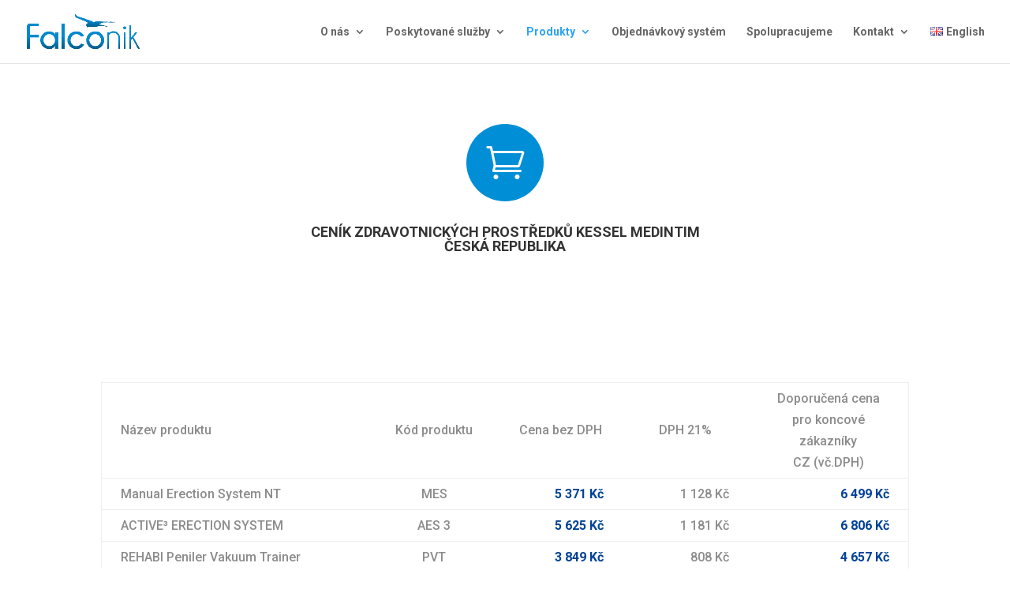

--- FILE ---
content_type: text/css
request_url: http://www.falconik.cz/wp-content/uploads/useanyfont/uaf.css?ver=1742500882
body_size: 193
content:
				@font-face {
					font-family: 'proximanova';
					src: url('/wp-content/uploads/useanyfont/160704061731ProximaNova.woff') format('woff');
					  font-display: auto;
				}

				.proximanova{font-family: 'proximanova' !important;}

						body{
					font-family: 'proximanova' !important;
				}
		

--- FILE ---
content_type: text/css
request_url: http://www.falconik.cz/wp-content/et-cache/1119/et-divi-dynamic-1119-late.css?ver=1769502613
body_size: 220
content:
@font-face{font-family:ETmodules;font-display:block;src:url(//www.falconik.cz/wp-content/themes/Divi/core/admin/fonts/modules/all/modules.eot);src:url(//www.falconik.cz/wp-content/themes/Divi/core/admin/fonts/modules/all/modules.eot?#iefix) format("embedded-opentype"),url(//www.falconik.cz/wp-content/themes/Divi/core/admin/fonts/modules/all/modules.woff) format("woff"),url(//www.falconik.cz/wp-content/themes/Divi/core/admin/fonts/modules/all/modules.ttf) format("truetype"),url(//www.falconik.cz/wp-content/themes/Divi/core/admin/fonts/modules/all/modules.svg#ETmodules) format("svg");font-weight:400;font-style:normal}

--- FILE ---
content_type: text/css
request_url: http://www.falconik.cz/wp-content/et-cache/1119/et-divi-dynamic-1119-late.css
body_size: 220
content:
@font-face{font-family:ETmodules;font-display:block;src:url(//www.falconik.cz/wp-content/themes/Divi/core/admin/fonts/modules/all/modules.eot);src:url(//www.falconik.cz/wp-content/themes/Divi/core/admin/fonts/modules/all/modules.eot?#iefix) format("embedded-opentype"),url(//www.falconik.cz/wp-content/themes/Divi/core/admin/fonts/modules/all/modules.woff) format("woff"),url(//www.falconik.cz/wp-content/themes/Divi/core/admin/fonts/modules/all/modules.ttf) format("truetype"),url(//www.falconik.cz/wp-content/themes/Divi/core/admin/fonts/modules/all/modules.svg#ETmodules) format("svg");font-weight:400;font-style:normal}

--- FILE ---
content_type: text/plain
request_url: https://www.google-analytics.com/j/collect?v=1&_v=j102&a=174185189&t=pageview&_s=1&dl=http%3A%2F%2Fwww.falconik.cz%2Fcs%2Fprodukty%2Fcenik%2F&ul=en-us%40posix&dt=Cen%C3%ADk%20%7C%20falconik.cz&sr=1280x720&vp=1280x720&_u=IADAAEABAAAAACAAI~&jid=2049012200&gjid=841308548&cid=49628548.1769594567&tid=UA-88107218-1&_gid=139059149.1769594567&_r=1&_slc=1&z=1499105101
body_size: -564
content:
2,cG-QZ9DWVGYP6